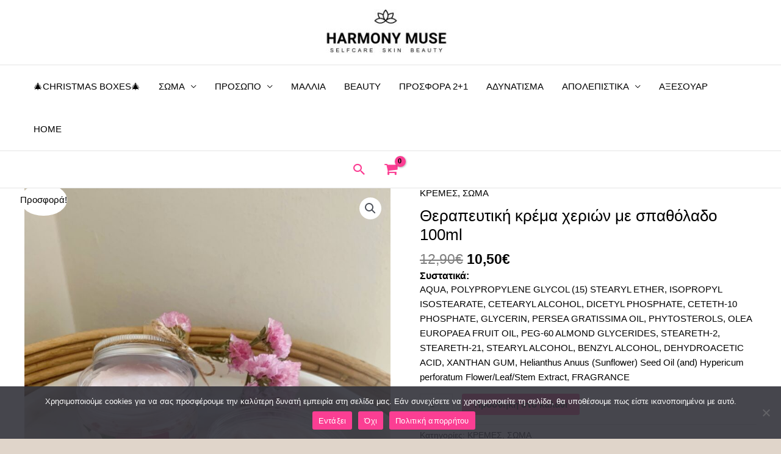

--- FILE ---
content_type: application/javascript
request_url: https://harmonymuse.gr/wp-content/plugins/oxygen-mydata/js/oxygen.js
body_size: 2086
content:
/**
 * Plugin Name: Oxygen MyData
 * Plugin URI: https://wordpress.org/plugins/oxygen-mydata/
 * Description: A WordPress plugin to connect WooCommerce with Oxygen Pelatologio and MyData
 * Author: Oxygen
 * Author URI: https://pelatologio.gr/
 * Text Domain: oxygen
 * Domain Path: /languages/
 * Version: 2.0.16
 * Requires at least: 5.5
 * Tested up to: 6.8.1
 * WC requires at least: 4.7
 * WC tested up to: 9.8.4
 * License: GPL2
 *
 * Oxygen MyData for WooCommerce is distributed in the hope that it will be useful,
 * but WITHOUT ANY WARRANTY. See the
 * GNU General Public License for more details.
 *
 * You should have received a copy of the GNU General Public License
 * along with Oxygen myData for WooCommerce. If not, see  https://www.gnu.org/licenses/gpl-2.0.html
 *
 * @package Oxygen
 * @version 2.0.16
 * @since  1.0.0
 */

jQuery( document ).ready(
	function ( $ ) {

		$( 'form.checkout' ).on(
			'change',
			'#billing_country',
			function () {
				var selected_country = '';

				if ($( '#billing_country' ).val() !== '') {
					selected_country = $( '#billing_country' ).val();
				} else {
					selected_country = $( '#billing_country option:selected' ).val();
				}

				if ($( 'input#billing_invoice' ).is( ':checked' ) && selected_country !== 'GR') {
					change_price_per_vat();
				} else {
					reverse_prices();
				}
			}
		);

		setTimeout(
			function () {
				$( '#oxygen_payment_enabled' ).fadeOut( 'slow' );
			},
			5000
		);

		if ($( 'input#billing_invoice' ).length > 0 ) {

			var required_html = $( 'abbr.required' ).first();
			var optional_html = $( 'span.optional' ).first();

			// console.log( required_html );

			if ( $( '#billing_vat_field' ).length > 0 ) {
				$( '#billing_vat_field label span' ).remove();
				$( '#billing_vat_field label' ).append( required_html.clone() );
			}
			if ( $( '#billing_job_field' ).length > 0 ) {
				$( '#billing_job_field label span' ).remove();
				$( '#billing_job_field label' ).append( required_html.clone() );
			}
			if ( $( '#billing_tax_office_field' ).length > 0 ) {
				$( '#billing_tax_office_field label span' ).remove();
				$( '#billing_tax_office_field label' ).append( required_html.clone() );
			}

			check_invoice_checkbox();

			$( 'input#billing_invoice' ).on(
				'click',
				function () {
					check_invoice_checkbox();
				}
			);
		}

		function check_invoice_checkbox()
		{

			if ($( 'input#billing_invoice' ).is( ':checked' ) ) {

				$( 'input#billing_invoice' ).attr( "value" , '1' );

				if ($( '#billing_vat_field' ).length > 0) {

					$( '#billing_vat_field' ).show();
				}
				if ($( '#billing_job_field' ).length > 0) {

					$( '#billing_job_field' ).show();
				}
				if ($( '#billing_tax_office_field' ).length > 0) {

					$( '#billing_tax_office_field' ).show();
				}
				if ($( '#billing_company_field' ).length > 0) {
					$( '#billing_company_field label span' ).remove();
					$( '#billing_company_field label' ).append( required_html.clone() );
				}

				setTimeout(
					function () {
						$( '#billing_company_field' ).show();
					},
					100
				);

				change_price_per_vat();

			} else {

				clear_input_fields();
				reverse_prices();

				$( 'input#billing_invoice' ).attr( "value" , '0' );

				if ($( '#billing_vat_field' ).length > 0) {
					$( '#billing_vat_field' ).hide();
				}

				if ($( '#billing_job_field' ).length > 0) {
					$( '#billing_job_field' ).hide();
				}

				if ($( '#billing_tax_office_field' ).length > 0) {
					$( '#billing_tax_office_field' ).hide();
				}

				if ($( '#billing_company_field' ).length > 0) {

					$( '#billing_company_field label abbr' ).remove();
					$( '#billing_company_field label' ).append( optional_html.clone() );
				}
				setTimeout(
					function () {
						$( '#billing_company_field' ).hide();
					},
					100
				);
			}

		}

		function clear_input_fields(){

			$( 'input#billing_vat' ).val( '' );
			$( 'input#billing_job' ).val( '' );
			$( 'input#billing_tax_office' ).val( '' );
			$( 'input#billing_company' ).val( '' );

		}

		function change_price_per_vat(){

			console.log( "--------------- in change_price_per_vat " );

			check_vat_ajax().then(
				function (result) {

					console.log( result );

					if (result) {
						console.log( "in change_price_per_vat " );

						if ($( '#billing_country' ).val() !== 'GR') {

							$.ajax(
								{
									type: 'POST',
									url: change_price_per_vat_action.ajax_url,
									data: {
										action: 'change_price_per_vat_action',
										security: change_price_per_vat_action.nonce
									},
									success: function (response) {

										console.log( response );
										// Update UI: e.g., refresh total field
										$( '.woocommerce-Price-amount' ).each(
											function () {
												$( this ).html( response.data.totals.total );
											}
										);

										$( '.includes_tax .woocommerce-Price-amount' ).each(
											function () {
												$( this ).html( response.data.totals.total_tax );
											}
										);
										// Or trigger a WooCommerce checkout update:
										$( 'body' ).trigger( 'update_checkout' );
									},
									error: function () {
										console.error( 'Failed to update cart prices.' );
									}
								}
							);

						}
					} else {
						console.log( 'Invalid VAT' );
						reverse_prices();

					}
				}
			);

		}

		function reverse_prices(){

			$.ajax(
				{
					type: 'POST',
					url: restore_price_with_tax_action.ajax_url,
					data: {
						action: 'restore_price_with_tax_action',
						security: restore_price_with_tax_action.nonce
					},
					success: function (response) {
						console.log( "reverse_prices  - " );
						console.log( response );
						if (response.success) {
							$( 'body' ).trigger( 'update_checkout' );
						}
					},
					error: function () {
						console.error( 'Failed to update cart prices.' );
					}
				}
			);
		}

		function check_vat_ajax(){

			console.log( 'check_vat_ajax called' );

			return new Promise(
				function (resolve, reject) {

					var vat_number = $( 'input#billing_vat' ).val();

					var selected_country = '';

					if ($( '#billing_country' ).val() !== '') {
						selected_country = $( '#billing_country' ).val();
					} else {
						selected_country = $( '#billing_country option:selected' ).val();
					}

					selected_country = (selected_country === 'GR') ? 'EL' : selected_country;

					var requestData = {
						action: 'check_vat_action',
						vat_number: vat_number,
						country_code: selected_country
					};

					console.log( requestData );

					if (vat_number === '') {

						$( '#billing_vat' ).addClass( 'error_border' );
						resolve( false );
						return;

					} else {
						$( '#billing_vat' ).removeClass( 'error_border' );
						$( '.woocommerce-notices-wrapper.vat_field' ).remove();
					}

					$.ajax(
						{
							type: 'POST',
							url: wc_checkout_params.ajax_url, // WooCommerce's default AJAX URL
							data: requestData,
							beforeSend: function () {
								// setting a timeout
								$( '.loader_vat' ).addClass( 'loading_vat' );
								$( '.div_vat' ).hide();
							},
							success: function (response) {

								$( '.loader_vat' ).removeClass( 'loading_vat' );
								$( '.div_vat' ).show();

								var data         = response['data'];
								let afm          = '';
								let company_name = '';
								let doy          = '';
								let job          = '';

								var kad_data = data['firms'];

								if (data !== undefined && data['code'] === undefined) {

									afm = data['vatNumber'];
									if (afm !== '') {
										company_name = data['legalName'];
										doy          = data['taxAuthorityName'];

										if (kad_data !== undefined && kad_data.length > 0) {
											job = kad_data[0]['description'];
										}

										$( '#billing_job' ).val( job );
										$( '#billing_tax_office' ).val( doy );
										$( '#billing_company' ).val( company_name );

									}
									resolve( true );

									console.log( "success search in vies " );

								} else {

									$( '#billing_job' ).val( '' );
									$( '#billing_tax_office' ).val( '' );
									$( '#billing_company' ).val( '' );

									if (data[0]['message'] === '' && data['code'] !== '') {
										$( '#billing_vat_field' ).after(
											'<div class="woocommerce-notices-wrapper vat_field">\n' +
											'    <ul class="woocommerce-error"><div class="woocommerce-invalid woocommerce-invalid-required-field">Κάτι πήγε στραβά.</div></ul></div>'
										);
									} else if (data['code'] !== '' && data[0]['message'] !== '') {
										$( '#billing_vat_field' ).after(
											'<div class="woocommerce-notices-wrapper vat_field">\n' +
											'    <ul class="woocommerce-error"><div class="woocommerce-invalid woocommerce-invalid-required-field" style="font-size:14px;">' + data[0]['message'] + '</div></ul></div>'
										);
									}

									resolve( false );

								}
							},
							error: function (error) {
								console.log( error );
								$( '.loader_vat' ).removeClass( 'loading_vat' );
								$( '.div_vat' ).show();
								reject( false );

							}
						}
					);
				}
			);

		}

	}
);